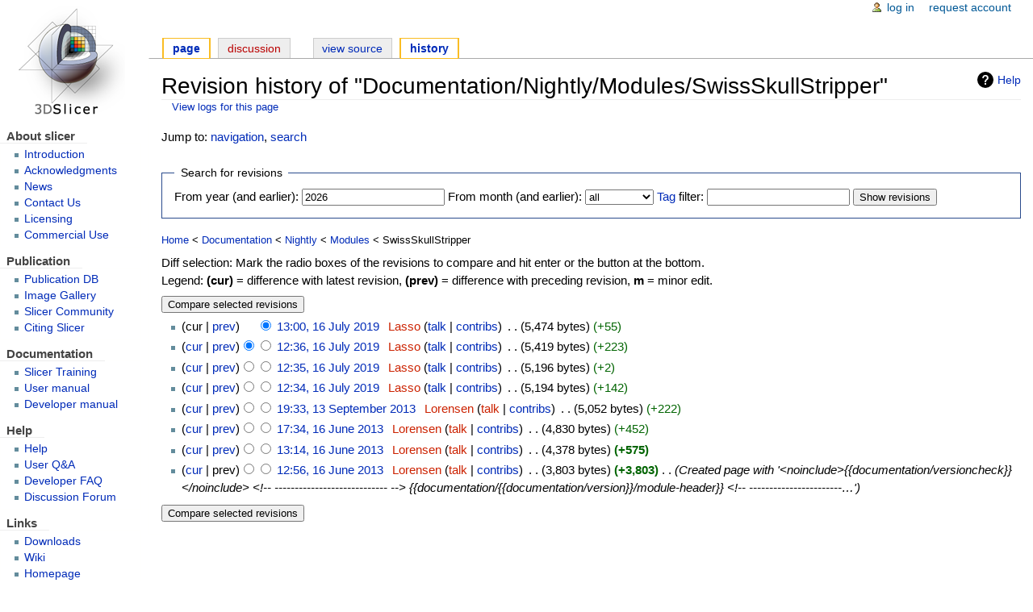

--- FILE ---
content_type: text/html; charset=UTF-8
request_url: https://www.slicer.org/w/index.php?title=Documentation/Nightly/Modules/SwissSkullStripper&action=history
body_size: 6052
content:
<!DOCTYPE html>
<html class="client-nojs" lang="en" dir="ltr">
<head>
<meta charset="UTF-8"/>
<title>Revision history of "Documentation/Nightly/Modules/SwissSkullStripper" - Slicer Wiki</title>
<script>document.documentElement.className = document.documentElement.className.replace( /(^|\s)client-nojs(\s|$)/, "$1client-js$2" );</script>
<script>(window.RLQ=window.RLQ||[]).push(function(){mw.config.set({"wgCanonicalNamespace":"","wgCanonicalSpecialPageName":false,"wgNamespaceNumber":0,"wgPageName":"Documentation/Nightly/Modules/SwissSkullStripper","wgTitle":"Documentation/Nightly/Modules/SwissSkullStripper","wgCurRevisionId":61300,"wgRevisionId":0,"wgArticleId":8401,"wgIsArticle":false,"wgIsRedirect":false,"wgAction":"history","wgUserName":null,"wgUserGroups":["*"],"wgCategories":[],"wgBreakFrames":false,"wgPageContentLanguage":"en","wgPageContentModel":"wikitext","wgSeparatorTransformTable":["",""],"wgDigitTransformTable":["",""],"wgDefaultDateFormat":"dmy","wgMonthNames":["","January","February","March","April","May","June","July","August","September","October","November","December"],"wgMonthNamesShort":["","Jan","Feb","Mar","Apr","May","Jun","Jul","Aug","Sep","Oct","Nov","Dec"],"wgRelevantPageName":"Documentation/Nightly/Modules/SwissSkullStripper","wgRelevantArticleId":8401,"wgRequestId":"edd3a381083d1e02730bd360","wgCSPNonce":false,"wgIsProbablyEditable":false,"wgRelevantPageIsProbablyEditable":false,"wgRestrictionEdit":[],"wgRestrictionMove":[],"wgMediaViewerOnClick":true,"wgMediaViewerEnabledByDefault":true,"wgVisualEditor":{"pageLanguageCode":"en","pageLanguageDir":"ltr","pageVariantFallbacks":"en","usePageImages":false,"usePageDescriptions":false},"wgSmjSize":110,"wgSmjUseChem":true,"wgSmjInlineMath":[["[math]","[/math]"]],"wgVisualEditorToolbarScrollOffset":0,"wgVisualEditorUnsupportedEditParams":["undo","undoafter","veswitched"],"wgEditSubmitButtonLabelPublish":false});mw.loader.state({"site.styles":"ready","noscript":"ready","user.styles":"ready","user":"ready","user.options":"ready","user.tokens":"loading","mediawiki.interface.helpers.styles":"ready","mediawiki.action.history.styles":"ready","mediawiki.special.changeslist":"ready","mediawiki.helplink":"ready","mediawiki.legacy.shared":"ready","mediawiki.legacy.commonPrint":"ready","mediawiki.feedlink":"ready","ext.visualEditor.desktopArticleTarget.noscript":"ready","mediawiki.skinning.interface":"ready","mediawiki.skinning.content.externallinks":"ready","skins.slicerneue.styles":"ready"});mw.loader.implement("user.tokens@0tffind",function($,jQuery,require,module){/*@nomin*/mw.user.tokens.set({"editToken":"+\\","patrolToken":"+\\","watchToken":"+\\","csrfToken":"+\\"});
});RLPAGEMODULES=["ext.SmjCDN","ext.SmjCDN.mobile","mediawiki.action.history","site","mediawiki.page.startup","mediawiki.page.ready","mediawiki.searchSuggest","ext.visualEditor.desktopArticleTarget.init","ext.visualEditor.targetLoader"];mw.loader.load(RLPAGEMODULES);});</script>
<link rel="stylesheet" href="/w/load.php?lang=en&amp;modules=ext.visualEditor.desktopArticleTarget.noscript%7Cmediawiki.action.history.styles%7Cmediawiki.feedlink%2Chelplink%7Cmediawiki.interface.helpers.styles%7Cmediawiki.legacy.commonPrint%2Cshared%7Cmediawiki.skinning.content.externallinks%7Cmediawiki.skinning.interface%7Cmediawiki.special.changeslist%7Cskins.slicerneue.styles&amp;only=styles&amp;skin=slicerneue"/>
<script async="" src="/w/load.php?lang=en&amp;modules=startup&amp;only=scripts&amp;skin=slicerneue"></script>
<!--[if IE 6]><link rel="stylesheet" href="/w/skins/SlicerNeue/IE60Fixes.css?3b709" media="screen"/><![endif]--><!--[if IE 7]><link rel="stylesheet" href="/w/skins/SlicerNeue/IE70Fixes.css?fe783" media="screen"/><![endif]-->
<meta name="ResourceLoaderDynamicStyles" content=""/>
<link rel="stylesheet" href="/w/load.php?lang=en&amp;modules=site.styles&amp;only=styles&amp;skin=slicerneue"/>
<meta name="generator" content="MediaWiki 1.33.0"/>
<meta name="robots" content="noindex,nofollow"/>
<link rel="shortcut icon" href="/w/img_auth.php/6/64/Favicon.ico"/>
<link rel="search" type="application/opensearchdescription+xml" href="/w/opensearch_desc.php" title="Slicer Wiki (en)"/>
<link rel="EditURI" type="application/rsd+xml" href="https://www.slicer.org/w/api.php?action=rsd"/>
<link rel="license" href="https://creativecommons.org/licenses/by-sa/4.0/"/>
<link rel="alternate" type="application/atom+xml" title="&quot;Documentation/Nightly/Modules/SwissSkullStripper&quot; Atom feed" href="/w/index.php?title=Documentation/Nightly/Modules/SwissSkullStripper&amp;feed=atom&amp;action=history"/>
<link rel="alternate" type="application/atom+xml" title="Slicer Wiki Atom feed" href="/w/index.php?title=Special:RecentChanges&amp;feed=atom"/>
<!--[if lt IE 9]><script src="/w/load.php?lang=en&amp;modules=html5shiv&amp;only=scripts&amp;skin=SlicerNeue&amp;sync=1"></script><![endif]-->
</head>
<body class="mediawiki ltr sitedir-ltr mw-hide-empty-elt ns-0 ns-subject page-Documentation_Nightly_Modules_SwissSkullStripper rootpage-Documentation_Nightly_Modules_SwissSkullStripper skin-slicerneue action-history"><div id="globalWrapper">
		<div id="column-content">
			<div id="content" class="mw-body" role="main">
				<a id="top"></a>
				
				<div class="mw-indicators mw-body-content">
<div id="mw-indicator-mw-helplink" class="mw-indicator"><a href="//meta.wikimedia.org/wiki/Special:MyLanguage/Help:Page_history" target="_blank" class="mw-helplink">Help</a></div>
</div>
				<h1 id="firstHeading" class="firstHeading" lang="en">Revision history of "Documentation/Nightly/Modules/SwissSkullStripper"</h1>
				
				<div id="bodyContent" class="mw-body-content">
					<div id="siteSub">From Slicer Wiki</div>
					<div id="contentSub"><div class="mw-history-subtitle"><a href="/w/index.php?title=Special:Log&amp;page=Documentation%2FNightly%2FModules%2FSwissSkullStripper" title="Special:Log">View logs for this page</a></div></div>
										<div id="jump-to-nav" class="mw-jump">Jump to: <a href="#column-one">navigation</a>, <a href="#searchInput">search</a></div>

					<!-- start content -->
					<div id="mw-content-text"><form action="/w/index.php" method="get" id="mw-history-searchform"><fieldset id="mw-history-search">
<legend>Search for revisions</legend>
<input type="hidden" value="Documentation/Nightly/Modules/SwissSkullStripper" name="title"/>
<input type="hidden" value="history" name="action"/>
<label for="year">From year (and earlier):</label> <input id="year" maxlength="4" size="7" type="number" value="2026" name="year"/> <label for="month">From month (and earlier):</label> <select name="month" id="month" class="mw-month-selector"><option value="-1">all</option>
<option value="1">January</option>
<option value="2">February</option>
<option value="3">March</option>
<option value="4">April</option>
<option value="5">May</option>
<option value="6">June</option>
<option value="7">July</option>
<option value="8">August</option>
<option value="9">September</option>
<option value="10">October</option>
<option value="11">November</option>
<option value="12">December</option></select> <label for="tagfilter"><a href="/wiki/Special:Tags" title="Special:Tags">Tag</a> filter:</label> <input name="tagfilter" size="20" value="" class="mw-tagfilter-input mw-ui-input mw-ui-input-inline" id="tagfilter" /> <input type="submit" value="Show revisions"/>
</fieldset>
</form><small><a href="/w/index.php">Home</a> &lt; <a href="/w/index.php?title=Documentation">Documentation</a> &lt; <a href="/w/index.php?title=Documentation/Nightly">Nightly</a> &lt; <a href="/w/index.php?title=Documentation/Nightly/Modules">Modules</a> &lt; SwissSkullStripper</small><div class="mw-history-legend">
<p>Diff selection: Mark the radio boxes of the revisions to compare and hit enter or the button at the bottom.<br />
Legend: <strong>(cur)</strong> = difference with latest revision, <strong>(prev)</strong> = difference with preceding revision, <strong>m</strong> = minor edit.
</p>
</div><form action="/w/index.php" id="mw-history-compare">
<input type="hidden" value="Documentation/Nightly/Modules/SwissSkullStripper" name="title"/>
<input type="hidden" value="historysubmit" name="action"/>
<input type="hidden" value="revision" name="type"/>
<div class="mw-history-compareselectedversions"><input class="historysubmit mw-history-compareselectedversions-button" title="See the differences between the two selected revisions of this page [v]" accesskey="v" type="submit" value="Compare selected revisions"/>
</div><ul id="pagehistory">
<li data-mw-revid="61300"><span class="mw-history-histlinks mw-changeslist-links"><span>cur</span><span><a href="/w/index.php?title=Documentation/Nightly/Modules/SwissSkullStripper&amp;diff=61300&amp;oldid=61299" title="Documentation/Nightly/Modules/SwissSkullStripper">prev</a></span></span><input type="radio" value="61300" style="visibility:hidden" name="oldid" id="mw-oldid-null" /><input type="radio" value="61300" checked="checked" name="diff" id="mw-diff-61300" /> <a href="/w/index.php?title=Documentation/Nightly/Modules/SwissSkullStripper&amp;oldid=61300" class="mw-changeslist-date" title="Documentation/Nightly/Modules/SwissSkullStripper">13:00, 16 July 2019</a>‎ <span class='history-user'><a href="/w/index.php?title=User:Lasso&amp;action=edit&amp;redlink=1" class="new mw-userlink" title="User:Lasso (page does not exist)"><bdi>Lasso</bdi></a> <span class="mw-usertoollinks mw-changeslist-links"><span><a href="/wiki/User_talk:Lasso" class="mw-usertoollinks-talk" title="User talk:Lasso">talk</a></span> <span><a href="/wiki/Special:Contributions/Lasso" class="mw-usertoollinks-contribs" title="Special:Contributions/Lasso">contribs</a></span></span></span>‎ <span class="mw-changeslist-separator"></span> <span class="history-size mw-diff-bytes">5,474 bytes</span> <span dir="ltr" class="mw-plusminus-pos mw-diff-bytes" title="5,474 bytes after change">+55</span>‎</li>
<li data-mw-revid="61299"><span class="mw-history-histlinks mw-changeslist-links"><span><a href="/w/index.php?title=Documentation/Nightly/Modules/SwissSkullStripper&amp;diff=61300&amp;oldid=61299" title="Documentation/Nightly/Modules/SwissSkullStripper">cur</a></span><span><a href="/w/index.php?title=Documentation/Nightly/Modules/SwissSkullStripper&amp;diff=61299&amp;oldid=61298" title="Documentation/Nightly/Modules/SwissSkullStripper">prev</a></span></span><input type="radio" value="61299" checked="checked" name="oldid" id="mw-oldid-61299" /><input type="radio" value="61299" name="diff" id="mw-diff-61299" /> <a href="/w/index.php?title=Documentation/Nightly/Modules/SwissSkullStripper&amp;oldid=61299" class="mw-changeslist-date" title="Documentation/Nightly/Modules/SwissSkullStripper">12:36, 16 July 2019</a>‎ <span class='history-user'><a href="/w/index.php?title=User:Lasso&amp;action=edit&amp;redlink=1" class="new mw-userlink" title="User:Lasso (page does not exist)"><bdi>Lasso</bdi></a> <span class="mw-usertoollinks mw-changeslist-links"><span><a href="/wiki/User_talk:Lasso" class="mw-usertoollinks-talk" title="User talk:Lasso">talk</a></span> <span><a href="/wiki/Special:Contributions/Lasso" class="mw-usertoollinks-contribs" title="Special:Contributions/Lasso">contribs</a></span></span></span>‎ <span class="mw-changeslist-separator"></span> <span class="history-size mw-diff-bytes">5,419 bytes</span> <span dir="ltr" class="mw-plusminus-pos mw-diff-bytes" title="5,419 bytes after change">+223</span>‎</li>
<li data-mw-revid="61298"><span class="mw-history-histlinks mw-changeslist-links"><span><a href="/w/index.php?title=Documentation/Nightly/Modules/SwissSkullStripper&amp;diff=61300&amp;oldid=61298" title="Documentation/Nightly/Modules/SwissSkullStripper">cur</a></span><span><a href="/w/index.php?title=Documentation/Nightly/Modules/SwissSkullStripper&amp;diff=61298&amp;oldid=61297" title="Documentation/Nightly/Modules/SwissSkullStripper">prev</a></span></span><input type="radio" value="61298" name="oldid" id="mw-oldid-61298" /><input type="radio" value="61298" name="diff" id="mw-diff-61298" /> <a href="/w/index.php?title=Documentation/Nightly/Modules/SwissSkullStripper&amp;oldid=61298" class="mw-changeslist-date" title="Documentation/Nightly/Modules/SwissSkullStripper">12:35, 16 July 2019</a>‎ <span class='history-user'><a href="/w/index.php?title=User:Lasso&amp;action=edit&amp;redlink=1" class="new mw-userlink" title="User:Lasso (page does not exist)"><bdi>Lasso</bdi></a> <span class="mw-usertoollinks mw-changeslist-links"><span><a href="/wiki/User_talk:Lasso" class="mw-usertoollinks-talk" title="User talk:Lasso">talk</a></span> <span><a href="/wiki/Special:Contributions/Lasso" class="mw-usertoollinks-contribs" title="Special:Contributions/Lasso">contribs</a></span></span></span>‎ <span class="mw-changeslist-separator"></span> <span class="history-size mw-diff-bytes">5,196 bytes</span> <span dir="ltr" class="mw-plusminus-pos mw-diff-bytes" title="5,196 bytes after change">+2</span>‎</li>
<li data-mw-revid="61297"><span class="mw-history-histlinks mw-changeslist-links"><span><a href="/w/index.php?title=Documentation/Nightly/Modules/SwissSkullStripper&amp;diff=61300&amp;oldid=61297" title="Documentation/Nightly/Modules/SwissSkullStripper">cur</a></span><span><a href="/w/index.php?title=Documentation/Nightly/Modules/SwissSkullStripper&amp;diff=61297&amp;oldid=35656" title="Documentation/Nightly/Modules/SwissSkullStripper">prev</a></span></span><input type="radio" value="61297" name="oldid" id="mw-oldid-61297" /><input type="radio" value="61297" name="diff" id="mw-diff-61297" /> <a href="/w/index.php?title=Documentation/Nightly/Modules/SwissSkullStripper&amp;oldid=61297" class="mw-changeslist-date" title="Documentation/Nightly/Modules/SwissSkullStripper">12:34, 16 July 2019</a>‎ <span class='history-user'><a href="/w/index.php?title=User:Lasso&amp;action=edit&amp;redlink=1" class="new mw-userlink" title="User:Lasso (page does not exist)"><bdi>Lasso</bdi></a> <span class="mw-usertoollinks mw-changeslist-links"><span><a href="/wiki/User_talk:Lasso" class="mw-usertoollinks-talk" title="User talk:Lasso">talk</a></span> <span><a href="/wiki/Special:Contributions/Lasso" class="mw-usertoollinks-contribs" title="Special:Contributions/Lasso">contribs</a></span></span></span>‎ <span class="mw-changeslist-separator"></span> <span class="history-size mw-diff-bytes">5,194 bytes</span> <span dir="ltr" class="mw-plusminus-pos mw-diff-bytes" title="5,194 bytes after change">+142</span>‎</li>
<li data-mw-revid="35656"><span class="mw-history-histlinks mw-changeslist-links"><span><a href="/w/index.php?title=Documentation/Nightly/Modules/SwissSkullStripper&amp;diff=61300&amp;oldid=35656" title="Documentation/Nightly/Modules/SwissSkullStripper">cur</a></span><span><a href="/w/index.php?title=Documentation/Nightly/Modules/SwissSkullStripper&amp;diff=35656&amp;oldid=33377" title="Documentation/Nightly/Modules/SwissSkullStripper">prev</a></span></span><input type="radio" value="35656" name="oldid" id="mw-oldid-35656" /><input type="radio" value="35656" name="diff" id="mw-diff-35656" /> <a href="/w/index.php?title=Documentation/Nightly/Modules/SwissSkullStripper&amp;oldid=35656" class="mw-changeslist-date" title="Documentation/Nightly/Modules/SwissSkullStripper">19:33, 13 September 2013</a>‎ <span class='history-user'><a href="/w/index.php?title=User:Lorensen&amp;action=edit&amp;redlink=1" class="new mw-userlink" title="User:Lorensen (page does not exist)"><bdi>Lorensen</bdi></a> <span class="mw-usertoollinks mw-changeslist-links"><span><a href="/w/index.php?title=User_talk:Lorensen&amp;action=edit&amp;redlink=1" class="new mw-usertoollinks-talk" title="User talk:Lorensen (page does not exist)">talk</a></span> <span><a href="/wiki/Special:Contributions/Lorensen" class="mw-usertoollinks-contribs" title="Special:Contributions/Lorensen">contribs</a></span></span></span>‎ <span class="mw-changeslist-separator"></span> <span class="history-size mw-diff-bytes">5,052 bytes</span> <span dir="ltr" class="mw-plusminus-pos mw-diff-bytes" title="5,052 bytes after change">+222</span>‎</li>
<li data-mw-revid="33377"><span class="mw-history-histlinks mw-changeslist-links"><span><a href="/w/index.php?title=Documentation/Nightly/Modules/SwissSkullStripper&amp;diff=61300&amp;oldid=33377" title="Documentation/Nightly/Modules/SwissSkullStripper">cur</a></span><span><a href="/w/index.php?title=Documentation/Nightly/Modules/SwissSkullStripper&amp;diff=33377&amp;oldid=33374" title="Documentation/Nightly/Modules/SwissSkullStripper">prev</a></span></span><input type="radio" value="33377" name="oldid" id="mw-oldid-33377" /><input type="radio" value="33377" name="diff" id="mw-diff-33377" /> <a href="/w/index.php?title=Documentation/Nightly/Modules/SwissSkullStripper&amp;oldid=33377" class="mw-changeslist-date" title="Documentation/Nightly/Modules/SwissSkullStripper">17:34, 16 June 2013</a>‎ <span class='history-user'><a href="/w/index.php?title=User:Lorensen&amp;action=edit&amp;redlink=1" class="new mw-userlink" title="User:Lorensen (page does not exist)"><bdi>Lorensen</bdi></a> <span class="mw-usertoollinks mw-changeslist-links"><span><a href="/w/index.php?title=User_talk:Lorensen&amp;action=edit&amp;redlink=1" class="new mw-usertoollinks-talk" title="User talk:Lorensen (page does not exist)">talk</a></span> <span><a href="/wiki/Special:Contributions/Lorensen" class="mw-usertoollinks-contribs" title="Special:Contributions/Lorensen">contribs</a></span></span></span>‎ <span class="mw-changeslist-separator"></span> <span class="history-size mw-diff-bytes">4,830 bytes</span> <span dir="ltr" class="mw-plusminus-pos mw-diff-bytes" title="4,830 bytes after change">+452</span>‎</li>
<li data-mw-revid="33374"><span class="mw-history-histlinks mw-changeslist-links"><span><a href="/w/index.php?title=Documentation/Nightly/Modules/SwissSkullStripper&amp;diff=61300&amp;oldid=33374" title="Documentation/Nightly/Modules/SwissSkullStripper">cur</a></span><span><a href="/w/index.php?title=Documentation/Nightly/Modules/SwissSkullStripper&amp;diff=33374&amp;oldid=33372" title="Documentation/Nightly/Modules/SwissSkullStripper">prev</a></span></span><input type="radio" value="33374" name="oldid" id="mw-oldid-33374" /><input type="radio" value="33374" name="diff" id="mw-diff-33374" /> <a href="/w/index.php?title=Documentation/Nightly/Modules/SwissSkullStripper&amp;oldid=33374" class="mw-changeslist-date" title="Documentation/Nightly/Modules/SwissSkullStripper">13:14, 16 June 2013</a>‎ <span class='history-user'><a href="/w/index.php?title=User:Lorensen&amp;action=edit&amp;redlink=1" class="new mw-userlink" title="User:Lorensen (page does not exist)"><bdi>Lorensen</bdi></a> <span class="mw-usertoollinks mw-changeslist-links"><span><a href="/w/index.php?title=User_talk:Lorensen&amp;action=edit&amp;redlink=1" class="new mw-usertoollinks-talk" title="User talk:Lorensen (page does not exist)">talk</a></span> <span><a href="/wiki/Special:Contributions/Lorensen" class="mw-usertoollinks-contribs" title="Special:Contributions/Lorensen">contribs</a></span></span></span>‎ <span class="mw-changeslist-separator"></span> <span class="history-size mw-diff-bytes">4,378 bytes</span> <strong dir="ltr" class="mw-plusminus-pos mw-diff-bytes" title="4,378 bytes after change">+575</strong>‎</li>
<li data-mw-revid="33372"><span class="mw-history-histlinks mw-changeslist-links"><span><a href="/w/index.php?title=Documentation/Nightly/Modules/SwissSkullStripper&amp;diff=61300&amp;oldid=33372" title="Documentation/Nightly/Modules/SwissSkullStripper">cur</a></span><span>prev</span></span><input type="radio" value="33372" name="oldid" id="mw-oldid-33372" /><input type="radio" value="33372" name="diff" id="mw-diff-33372" /> <a href="/w/index.php?title=Documentation/Nightly/Modules/SwissSkullStripper&amp;oldid=33372" class="mw-changeslist-date" title="Documentation/Nightly/Modules/SwissSkullStripper">12:56, 16 June 2013</a>‎ <span class='history-user'><a href="/w/index.php?title=User:Lorensen&amp;action=edit&amp;redlink=1" class="new mw-userlink" title="User:Lorensen (page does not exist)"><bdi>Lorensen</bdi></a> <span class="mw-usertoollinks mw-changeslist-links"><span><a href="/w/index.php?title=User_talk:Lorensen&amp;action=edit&amp;redlink=1" class="new mw-usertoollinks-talk" title="User talk:Lorensen (page does not exist)">talk</a></span> <span><a href="/wiki/Special:Contributions/Lorensen" class="mw-usertoollinks-contribs" title="Special:Contributions/Lorensen">contribs</a></span></span></span>‎ <span class="mw-changeslist-separator"></span> <span class="history-size mw-diff-bytes">3,803 bytes</span> <strong dir="ltr" class="mw-plusminus-pos mw-diff-bytes" title="3,803 bytes after change">+3,803</strong>‎ <span class="mw-changeslist-separator"></span>  <span class="comment comment--without-parentheses">Created page with &#039;&lt;noinclude&gt;{{documentation/versioncheck}}&lt;/noinclude&gt; &lt;!-- ---------------------------- --&gt; {{documentation/{{documentation/version}}/module-header}} &lt;!-- -----------------------…&#039;</span></li>
</ul>
<div class="mw-history-compareselectedversions"><input class="historysubmit mw-history-compareselectedversions-button" title="See the differences between the two selected revisions of this page [v]" accesskey="v" type="submit" value="Compare selected revisions"/>
</div></form></div><div class="printfooter">
Retrieved from "<a dir="ltr" href="https://www.slicer.org/wiki/Documentation/Nightly/Modules/SwissSkullStripper">https://www.slicer.org/wiki/Documentation/Nightly/Modules/SwissSkullStripper</a>"</div>
					<div id="catlinks" class="catlinks catlinks-allhidden" data-mw="interface"></div>					<!-- end content -->
										<div class="visualClear"></div>
				</div>
			</div>
		</div>
		<div id="column-one">
			<h2>Navigation menu</h2>
					<div id="p-cactions" class="portlet" role="navigation">
			<h3>Views</h3>

			<div class="pBody">
				<ul>
				<li id="ca-nstab-main" class="selected"><a href="/wiki/Documentation/Nightly/Modules/SwissSkullStripper" title="View the content page [c]" accesskey="c">Page</a></li>
				<li id="ca-talk" class="new"><a href="/w/index.php?title=Talk:Documentation/Nightly/Modules/SwissSkullStripper&amp;action=edit&amp;redlink=1" rel="discussion" title="Discussion about the content page (page does not exist) [t]" accesskey="t">Discussion</a></li>
				<li id="ca-viewsource"><a href="/w/index.php?title=Documentation/Nightly/Modules/SwissSkullStripper&amp;action=edit" title="This page is protected.&#10;You can view its source [e]" accesskey="e">View source</a></li>
				<li id="ca-history" class="selected"><a href="/w/index.php?title=Documentation/Nightly/Modules/SwissSkullStripper&amp;action=history" title="Past revisions of this page [h]" accesskey="h">History</a></li>
				</ul>
							</div>
		</div>
				<div class="portlet" id="p-personal" role="navigation">
				<h3>Personal tools</h3>

				<div class="pBody">
					<ul>
													<li id="pt-login"><a href="/w/index.php?title=Special:UserLogin&amp;returnto=Documentation%2FNightly%2FModules%2FSwissSkullStripper&amp;returntoquery=action%3Dhistory" title="You are encouraged to log in; however, it is not mandatory [o]" accesskey="o">Log in</a></li>
													<li id="pt-createaccount"><a href="/wiki/Special:RequestAccount" title="You are encouraged to create an account and log in; however, it is not mandatory">Request account</a></li>
											</ul>
				</div>
			</div>
			<div class="portlet" id="p-logo" role="banner">
				<a href="/wiki/Main_Page" class="mw-wiki-logo" title="Visit the main page"></a>
			</div>
				<div class="generated-sidebar portlet" id="p-About_slicer" role="navigation">
		<h3>About slicer</h3>
		<div class='pBody'>
							<ul>
											<li id="n-Introduction"><a href="/wiki/Documentation/Release/Announcements">Introduction</a></li>
											<li id="n-Acknowledgments"><a href="/wiki/Documentation/Release/Acknowledgments">Acknowledgments</a></li>
											<li id="n-News"><a href="/wiki/News">News</a></li>
											<li id="n-Contact-Us"><a href="/wiki/Contact">Contact Us</a></li>
											<li id="n-Licensing"><a href="/wiki/Licensing">Licensing</a></li>
											<li id="n-Commercial-Use"><a href="/wiki/CommercialUse">Commercial Use</a></li>
									</ul>
					</div>
		</div>
		<div class="generated-sidebar portlet" id="p-Publication" role="navigation">
		<h3>Publication</h3>
		<div class='pBody'>
							<ul>
											<li id="n-Publication-DB"><a href="http://www.spl.harvard.edu/publications/pages/display/?collection=11" rel="nofollow">Publication DB</a></li>
											<li id="n-Image-Gallery"><a href="http://www.spl.harvard.edu/publications/gallery?selectedCollection=11" rel="nofollow">Image Gallery</a></li>
											<li id="n-Slicer-Community"><a href="/wiki/Main_Page/SlicerCommunity">Slicer Community</a></li>
											<li id="n-Citing-Slicer"><a href="/wiki/CitingSlicer">Citing Slicer</a></li>
									</ul>
					</div>
		</div>
		<div class="generated-sidebar portlet" id="p-Documentation" role="navigation">
		<h3>Documentation</h3>
		<div class='pBody'>
							<ul>
											<li id="n-Slicer-Training"><a href="/wiki/Documentation/Nightly/Training">Slicer Training</a></li>
											<li id="n-User-manual"><a href="/wiki/Documentation/Nightly">User manual</a></li>
											<li id="n-Developer-manual"><a href="/wiki/Documentation/Nightly/Developers">Developer manual</a></li>
									</ul>
					</div>
		</div>
		<div class="generated-sidebar portlet" id="p-Help" role="navigation">
		<h3>Help</h3>
		<div class='pBody'>
							<ul>
											<li id="n-Help"><a href="/wiki/Help">Help</a></li>
											<li id="n-User-Q.26A"><a href="/wiki/FAQ">User Q&amp;A</a></li>
											<li id="n-Developer-FAQ"><a href="/wiki/Documentation/Nightly/Developers/FAQ">Developer FAQ</a></li>
											<li id="n-Discussion-Forum"><a href="https://discourse.slicer.org/" rel="nofollow">Discussion Forum</a></li>
									</ul>
					</div>
		</div>
		<div class="generated-sidebar portlet" id="p-Links" role="navigation">
		<h3>Links</h3>
		<div class='pBody'>
							<ul>
											<li id="n-Downloads"><a href="http://download.slicer.org" rel="nofollow">Downloads</a></li>
											<li id="n-Wiki"><a href="https://www.slicer.org/wiki/Main_Page" rel="nofollow">Wiki</a></li>
											<li id="n-Homepage"><a href="https://www.slicer.org" rel="nofollow">Homepage</a></li>
											<li id="n-Recent-Changes"><a href="/wiki/Special:RecentChanges">Recent Changes</a></li>
									</ul>
					</div>
		</div>
			<div id="p-search" class="portlet" role="search">
			<h3><label for="searchInput">Search</label></h3>

			<div id="searchBody" class="pBody">
				<form action="/w/index.php" id="searchform">
					<input type='hidden' name="title" value="Special:Search"/>
					<input type="search" name="search" placeholder="Search Slicer Wiki" title="Search Slicer Wiki [f]" accesskey="f" id="searchInput"/>
					<input type="submit" name="go" value="Go" title="Go to a page with this exact name if it exists" id="searchGoButton" class="searchButton"/>&#160;
						<input type="submit" name="fulltext" value="Search" title="Search the pages for this text" id="mw-searchButton" class="searchButton"/>
				</form>

							</div>
		</div>
			<div class="portlet" id="p-tb" role="navigation">
			<h3>Tools</h3>

			<div class="pBody">
				<ul>
											<li id="t-whatlinkshere"><a href="/wiki/Special:WhatLinksHere/Documentation/Nightly/Modules/SwissSkullStripper" title="A list of all wiki pages that link here [j]" accesskey="j">What links here</a></li>
											<li id="t-recentchangeslinked"><a href="/wiki/Special:RecentChangesLinked/Documentation/Nightly/Modules/SwissSkullStripper" rel="nofollow" title="Recent changes in pages linked from this page [k]" accesskey="k">Related changes</a></li>
											<li id="feedlinks"><a href="/w/index.php?title=Documentation/Nightly/Modules/SwissSkullStripper&amp;feed=atom&amp;action=history" id="feed-atom" rel="alternate" type="application/atom+xml" class="feedlink" title="Atom feed for this page">Atom</a></li>
											<li id="t-specialpages"><a href="/wiki/Special:SpecialPages" title="A list of all special pages [q]" accesskey="q">Special pages</a></li>
											<li id="t-info"><a href="/w/index.php?title=Documentation/Nightly/Modules/SwissSkullStripper&amp;action=info" title="More information about this page">Page information</a></li>
									</ul>
							</div>
		</div>
			</div><!-- end of the left (by default at least) column -->
		<div class="visualClear"></div>
					<div id="footer" role="contentinfo">
						<div id="f-copyrightico">
									<a href="https://creativecommons.org/licenses/by-sa/4.0/"><img src="/w/resources/assets/licenses/cc-by-sa.png" alt="Creative Commons Attribution-ShareAlike" width="88" height="31"/></a>
							</div>
					<div id="f-poweredbyico">
									<a href="https://qualitybox.us/"><img src="https://wiki.freephile.org/wiki/img_auth.php/3/3a/Powered.by.qb.png" alt="Powered by QualityBox" height="28" width="88"/></a>
							</div>
					<ul id="f-list">
									<li id="privacy"><a href="/wiki/Slicer_Wiki:Privacy_policy" title="Slicer Wiki:Privacy policy">Privacy policy</a></li>
									<li id="about"><a href="/wiki/Slicer_Wiki:About" title="Slicer Wiki:About">About Slicer Wiki</a></li>
									<li id="disclaimer"><a href="/wiki/Slicer_Wiki:General_disclaimer" title="Slicer Wiki:General disclaimer">Disclaimers</a></li>
							</ul>
		</div>
		</div>
		
<script>(window.RLQ=window.RLQ||[]).push(function(){mw.config.set({"wgBackendResponseTime":62});});</script></body></html>
